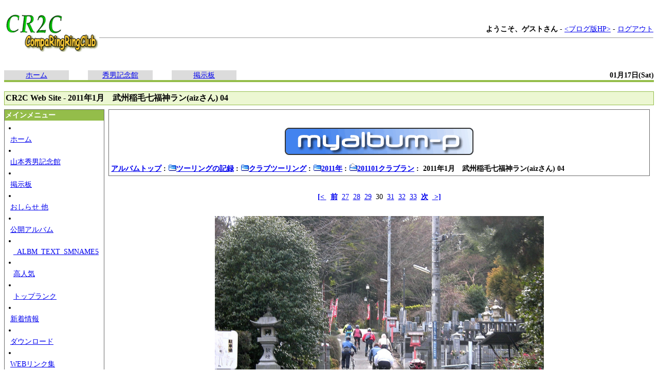

--- FILE ---
content_type: text/html; charset=UTF-8
request_url: http://cr2c.sports.coocan.jp/xoops/modules/myalbum/photo.php?lid=1555
body_size: 13241
content:
﻿﻿﻿﻿﻿<?xml version="1.0" encoding="UTF-8"?><!DOCTYPE html PUBLIC "-//W3C//DTD XHTML 1.0 Transitional//EN" "http://www.w3.org/TR/xhtml1/DTD/xhtml1-transitional.dtd">
<html xmlns="http://www.w3.org/1999/xhtml" xml:lang="ja" lang="ja">
<head>
<meta http-equiv="content-type" content="text/html; charset=UTF-8" />
<meta http-equiv="content-language" content="ja" />
<meta http-equiv="content-script-type" content="text/javascript" />
<meta http-equiv="content-style-type" content="text/css" />
<meta name="robots" content="index,follow" />
<meta name="keywords" content="news, technology, headlines, xoops, xoop, nuke, myphpnuke, myphp-nuke, phpnuke, SE, geek, geeks, hacker, hackers, linux, software, download, downloads, free, community, mp3, forum, forums, bulletin, board, boards, bbs, php, survey, poll, polls, kernel, comment, comments, portal, odp, open, source, opensource, FreeSoftware, gnu, gpl, license, Unix, *nix, mysql, sql, database, databases, web site, weblog, guru, module, modules, theme, themes, cms, content management" />
<meta name="description" content="XOOPS is a dynamic Object Oriented based open source portal script written in PHP." />
<meta name="rating" content="general" />
<meta name="author" content="XOOPS Cube" />
<meta name="copyright" content="Copyright &copy; 2001-2006" />
<meta name="generator" content="XOOPS" />
<title>CR2C Web Site - 2011年1月　武州稲毛七福神ラン(aizさん) 04</title>
<link href="https://cr2c.sports.coocan.jp/xoops/favicon.ico" rel="SHORTCUT ICON" />
<link rel="stylesheet" type="text/css" media="all" href="https://cr2c.sports.coocan.jp/xoops/xoops.css" />
<link rel="stylesheet" type="text/css" media="all" href="https://cr2c.sports.coocan.jp/xoops/themes/fystyle_helthcare/style.css" />
<link rel="alternate" type="application/rss+xml" title="RSS" href="https://cr2c.sports.coocan.jp/xoops/modules/whatsnew/rss.php" />
<link rel="alternate" type="application/atom+xml" title="ATOM" href="https://cr2c.sports.coocan.jp/xoops/modules/whatsnew/atom.php" />
<!-- RMV: added module header -->
<script type="text/javascript" src="//ajax.googleapis.com/ajax/libs/jquery/1.8/jquery.min.js"></script><script type="text/javascript" src="//ajax.googleapis.com/ajax/libs/jqueryui/1.8/jquery-ui.min.js"></script><link type="text/css" rel="stylesheet" href="//ajax.googleapis.com/ajax/libs/jqueryui/1.8/themes/smoothness/jquery-ui.css" />

<script type="text/javascript">
<!--
//--></script><script type="text/javascript" src="https://cr2c.sports.coocan.jp/xoops/include/xoops.js"></script><script type="text/javascript"><!--
//-->
</script>
</head>
<body>

<form action="https://cr2c.sports.coocan.jp/xoops/search.php" method="get">
<table cellspacing="0" width="100%" summary="header">
  <tr>
    <td><a href="https://cr2c.sports.coocan.jp/xoops/"><img src="https://cr2c.sports.coocan.jp/xoops/themes/fystyle_helthcare//images/top.gif" alt="logo" /></a></td>
        <!-- ゲスト用メニュー -->
    <td width="100%" align="right" class="gensmall"><b>ようこそ、ゲストさん</b> - <a href="http://cr2c045.dreamlog.jp/" target="_blank"><ブログ版HP></a> - <a href="https://cr2c.sports.coocan.jp/xoops/user.php?op=logout">ログアウト</a>
    <!-- ゲストメニュー　おわり -->
        <hr size="1" /></td>
  </tr>
  <tr>
    <td>&nbsp;</td>
  </tr>
</table>
</form>
<table cellspacing="0" cellpadding="0" width="100%" summary="tabheader">
  <tr>
    <!-- ヘッダーのタブメニューは自由自在に増やす事が可能です。 -->
    <td class="tab_nonactive" align="center" width="10%"><a href="https://cr2c.sports.coocan.jp/xoops/">ホーム</a></td><td width="3%" align="center">&nbsp;</td>
    <td class="tab_nonactive" align="center" width="10%"><a href="https://cr2c.sports.coocan.jp/xoops/modules/tinyd0/">秀男記念館</a></td><td width="3%" align="center">&nbsp;</td>
    <td class="tab_nonactive" align="center" width="10%"><a href="https://cr2c.sports.coocan.jp/xoops/modules/yybbs/">掲示板</a></td><td width="3%" align="center">&nbsp;</td>
    <!-- ヘッダーのタブメニュー　ココマデ -->
    <td align="right" nowrap="nowrap"><b>01月17日(Sat)</b></td>
  </tr>
</table>
<div class="tab_bottom" align="right"></div>
<br />
<div class="nav_box">CR2C Web Site - 2011年1月　武州稲毛七福神ラン(aizさん) 04</div>

<table cellspacing="0" cellpadding="0" width="100%" summary="block_table">
  <tr>
    <td width="160" valign="top">
    <!-- Start left blocks loop -->
        <div class="blockTitle1">メインメニュー</div>
    <div class="blockContent"><ul id="mainmenu">
      <li><a class="menuTop" href="https://cr2c.sports.coocan.jp/xoops/">ホーム</a></li>
      <li><a class="menuMain" href="https://cr2c.sports.coocan.jp/xoops/modules/tinyd0/">山本秀男記念館</a></li>
      <li><a class="menuMain" href="https://cr2c.sports.coocan.jp/xoops/modules/yybbs/">掲示板</a></li>
      <li><a class="menuMain" href="https://cr2c.sports.coocan.jp/xoops/modules/tinyd2/">おしらせ 他</a></li>
      <li><a class="menuMain" href="https://cr2c.sports.coocan.jp/xoops/modules/myalbum/">公開アルバム</a></li>
        <li><a class="menuSub" href="https://cr2c.sports.coocan.jp/xoops/modules/myalbum/slideshow.php">_ALBM_TEXT_SMNAME5</a></li>
        <li><a class="menuSub" href="https://cr2c.sports.coocan.jp/xoops/modules/myalbum/topten.php?hit=1">高人気</a></li>
        <li><a class="menuSub" href="https://cr2c.sports.coocan.jp/xoops/modules/myalbum/topten.php?rate=1">トップランク</a></li>
      <li><a class="menuMain" href="https://cr2c.sports.coocan.jp/xoops/modules/whatsnew/">新着情報</a></li>
      <li><a class="menuMain" href="https://cr2c.sports.coocan.jp/xoops/modules/d3downloads/">ダウンロード</a></li>
      <li><a class="menuMain" href="https://cr2c.sports.coocan.jp/xoops/modules/weblinks/">WEBリンク集</a></li>
      <li><a class="menuMain" href="https://cr2c.sports.coocan.jp/xoops/modules/logcounterx/">ログカウンタ</a></li>
</ul></div>
        <!-- End left blocks loop -->
    </td>
    <td style="padding: 0px 8px 0px;" valign="top">
    <!-- Display center blocks if any -->
        <!-- End display center blocks -->

    <table width="100%" cellspacing="0" class="outer"><tr><td class="even"><br /><p>
  <div align='center'>
    <a href='https://cr2c.sports.coocan.jp/xoops/modules/myalbum/index.php'><img src='https://cr2c.sports.coocan.jp/xoops/modules/myalbum/images/logo.gif' border='0' /></a>
  </div>
</p><table border='0' cellpadding='0' cellspacing='0' width='100%'><tr><td align='left'><span style="font-weight:bold;"><a href='index.php'>アルバムトップ</a>&nbsp;:&nbsp;<a href='viewcat.php?num=12&amp;cid=1'><img src='https://cr2c.sports.coocan.jp/xoops/modules/myalbum/images/folder16.gif' alt='' />ツーリングの記録</a>&nbsp;:&nbsp;<a href='viewcat.php?num=12&amp;cid=9'><img src='https://cr2c.sports.coocan.jp/xoops/modules/myalbum/images/folder16.gif' alt='' />クラブツーリング</a>&nbsp;:&nbsp;<a href='viewcat.php?num=12&amp;cid=89'><img src='https://cr2c.sports.coocan.jp/xoops/modules/myalbum/images/folder16.gif' alt='' />2011年</a>&nbsp;:&nbsp;<a href='viewcat.php?num=12&amp;cid=45'><img src='https://cr2c.sports.coocan.jp/xoops/modules/myalbum/images/folder_open.gif' alt='' />201101クラブラン</a>&nbsp;:&nbsp;&nbsp;2011年1月　武州稲毛七福神ラン(aizさん) 04</span></td><td align='right'></td></tr></table></td></tr></table><br /><p align='center'><a href='photo.php?lid=1526'><b>[&lt; </b></a>&nbsp;&nbsp;<a href='photo.php?lid=1554'><b>前</b></a>&nbsp;&nbsp;<a href='photo.php?lid=1552'>27</a>&nbsp;&nbsp;<a href='photo.php?lid=1553'>28</a>&nbsp;&nbsp;<a href='photo.php?lid=1554'>29</a>&nbsp;&nbsp;30&nbsp;&nbsp;<a href='photo.php?lid=1556'>31</a>&nbsp;&nbsp;<a href='photo.php?lid=1557'>32</a>&nbsp;&nbsp;<a href='photo.php?lid=1558'>33</a>&nbsp;&nbsp;<a href='photo.php?lid=1556'><b>次</b></a>&nbsp;&nbsp;<a href='photo.php?lid=1562'><b> &gt;]</b></a></p><table width="100%" cellspacing="0" cellpadding="10" border="0"><tr><td align="center"><a href="https://cr2c.sports.coocan.jp/xoops/uploads/photos/1555.jpg" target="_blank" onClick="window.open('https://cr2c.sports.coocan.jp/xoops/uploads/photos/1555.jpg','','width=816,height=616');return(false);"><img src="https://cr2c.sports.coocan.jp/xoops/uploads/photos/1555.jpg" border="0" align="center" vspace="3" hspace="7" alt="2011年1月　武州稲毛七福神ラン(aizさん) 04" title="2011年1月　武州稲毛七福神ラン(aizさん) 04" height='480' /></a><br /><table width="100%" cellspacing="0" cellpadding="10" border="0"><tr><td align="left"><a name='1555'></a><a href='https://cr2c.sports.coocan.jp/xoops/modules/myalbum/photo.php?lid=1555&amp;cid=45'><b>2011年1月　武州稲毛七福神ラン(aizさん) 04</b></a><img src='https://cr2c.sports.coocan.jp/xoops/modules/myalbum/images/pop.gif' border='0' alt='高ヒット' title='高ヒット' /><br /><a href='https://cr2c.sports.coocan.jp/xoops/userinfo.php?uid=8'><img src='https://cr2c.sports.coocan.jp/xoops/modules/myalbum/images/submitter.gif' width='16' height='16' alt='投稿者' title='投稿者' border='0' /></a>aiz<a href='https://cr2c.sports.coocan.jp/xoops/modules/myalbum/viewcat.php?uid=8'><img src='https://cr2c.sports.coocan.jp/xoops/modules/myalbum/images/myphotos.gif' width='16' height='16' alt='aiz さんの画像をもっと!' title='aiz さんの画像をもっと!' border='0' /></a>&nbsp; &nbsp;<img src='https://cr2c.sports.coocan.jp/xoops/modules/myalbum/images/clock.gif' width='16' height='16' alt='前回更新' title='前回更新' />2011/1/10 10:02 &nbsp; &nbsp;<a href='https://cr2c.sports.coocan.jp/xoops/modules/tellafriend/index.php?target_uri=https%3A%2F%2Fcr2c.sports.coocan.jp%2Fxoops%2Fmodules%2Fmyalbum/photo.php%3Flid%3D1555&amp;subject=%E9%9D%A2%E7%99%BD%E3%81%84%E5%86%99%E7%9C%9F%E3%82%92%E8%A6%8B%E3%81%A4%E3%81%91%E3%81%BE%E3%81%97%E3%81%9F'><img src='https://cr2c.sports.coocan.jp/xoops/modules/myalbum/images/tellafriend.gif' width='24' height='16' alt='友人に知らせる' title='友人に知らせる' />友人に知らせる</a><br /><img src='https://cr2c.sports.coocan.jp/xoops/modules/myalbum/images/hits.gif' width='16' height='16' alt='ヒット数' title='ヒット数' />714 &nbsp;<img src='https://cr2c.sports.coocan.jp/xoops/modules/myalbum/images/comments.gif' width='16' height='16' alt='コメント数' title='コメント数' />0 &nbsp; &nbsp;<img src='https://cr2c.sports.coocan.jp/xoops/modules/myalbum/images/rank_none.gif' alt='0.00 (投票数 0)' title='0.00 (投票数 0)' border='0' />0.00 (投票数 0)<a href='https://cr2c.sports.coocan.jp/xoops/modules/myalbum/ratephoto.php?lid=1555'><img src='https://cr2c.sports.coocan.jp/xoops/modules/myalbum/images/vote.gif' alt='投票する' title='投票する' border='0' />投票する</a><br /></td></tr></table></td></tr></table><p align='center'><a href='photo.php?lid=1526'><b>[&lt; </b></a>&nbsp;&nbsp;<a href='photo.php?lid=1554'><b>前</b></a>&nbsp;&nbsp;<a href='photo.php?lid=1552'>27</a>&nbsp;&nbsp;<a href='photo.php?lid=1553'>28</a>&nbsp;&nbsp;<a href='photo.php?lid=1554'>29</a>&nbsp;&nbsp;30&nbsp;&nbsp;<a href='photo.php?lid=1556'>31</a>&nbsp;&nbsp;<a href='photo.php?lid=1557'>32</a>&nbsp;&nbsp;<a href='photo.php?lid=1558'>33</a>&nbsp;&nbsp;<a href='photo.php?lid=1556'><b>次</b></a>&nbsp;&nbsp;<a href='photo.php?lid=1562'><b> &gt;]</b></a></p><div style="text-align: center; padding: 3px; margin: 3px;"><form method="get" action="photo.php">
  <table width="95%" class="outer" cellspacing="1">
    <tr>
      <td class="even" align="center">
        <select name="com_mode">
<option label="ネスト表示" value="nest" selected="selected">ネスト表示</option>
<option label="フラット表示" value="flat">フラット表示</option>
<option label="スレッド表示" value="thread">スレッド表示</option>
</select>

        <select name="com_order">
<option label="古いものから" value="0" selected="selected">古いものから</option>
<option label="新しいものから" value="1">新しいものから</option>
</select>

        <input type="hidden" name="lid" value="1555" />
        <input type="submit" value="更新" class="formButton" />
        		    </td>
  </tr>
</table>
</form>投稿された内容の著作権はコメントの投稿者に帰属します。</div><div style="margin: 3px; padding: 3px;"><!-- start comments loop --><!-- end comments loop --></div><table width="100%" cellspacing="0" cellpadding="0" border="0"><tr><td align="center"><br /><br /><div align='center'>
  <a href='http://xoops.peak.ne.jp/'><strong>myAlbum-P 2.9</strong></a> &nbsp; <span style='font-size:0.8em;'>(<a href='http://bluetopia.homeip.net/'>original</a>)</span>
</div></td></tr></table>
    </td>
        
      </tr>
</table>
<div class="tab_bottom"></div>
<div style="padding:5px;" align="center">&nbsp;</div>
<div align="center"><small>Powered by XOOPS Cube 2.1&copy; 2001-2006 <a href="http://xoopscube.sourceforge.net/" target="_blank">XOOPS Cube Project</a> : theme4u</a></small></div>
</body>
</html>